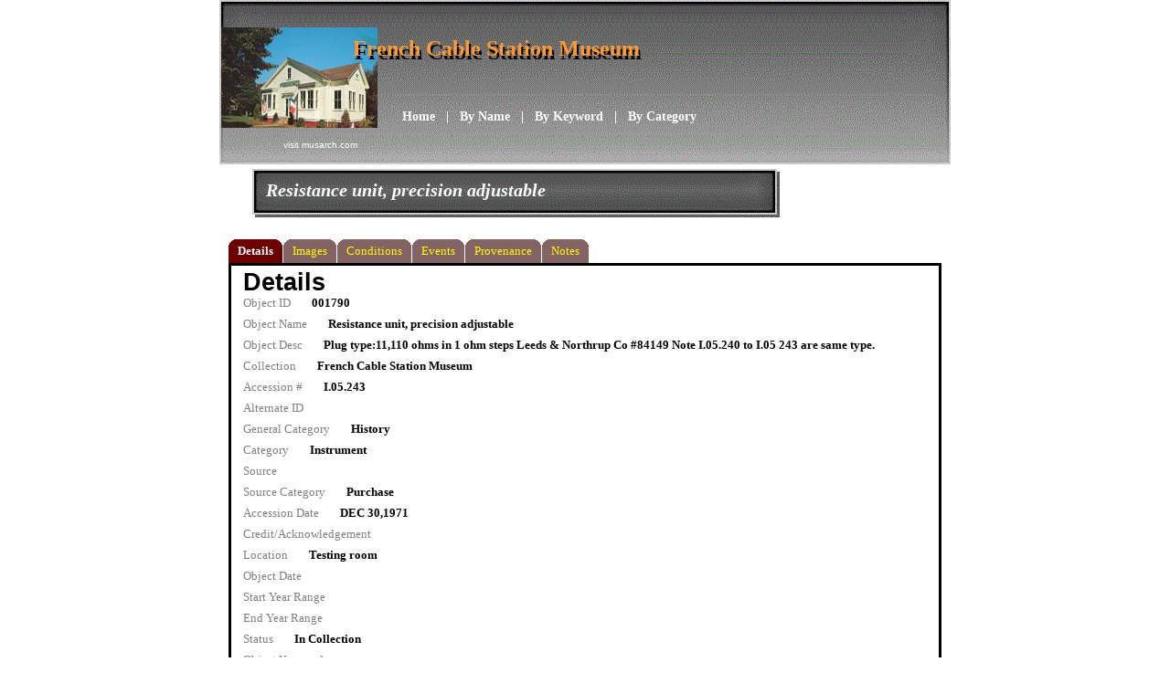

--- FILE ---
content_type: text/html
request_url: https://frenchcablestationmuseum.org/webexport/001790.htm
body_size: 2000
content:
<!DOCTYPE HTML PUBLIC "-//W3C//DTD HTML 4.01 Transitional//EN" "http://www.w3.org/TR/html4/loose.dtd">
<html>
<head>
<meta http-equiv="X-UA-Compatible" content="IE=EmulateIE8">
<title>Object details - Resistance unit, precision adjustable</title>
<meta name="generator" content="Museum Archive software project - http://www.musarch.com">
<meta name="Description" content="Plug type:11,110 ohms in 1 ohm steps
Leeds & Northrup Co #84149   Note I.05.240 to I.05 243 are same type.
">
<meta name="Keywords" content="">
<link rel="stylesheet" href="./musarch_export.css" type="text/css">
</head>
<body>
<div id="container">
<!-- this section places the background images -->
<div id="wb_img1"><img src="images/img0001.gif" id="" alt="" title=""></div>
<div id="wb_img2"><img src="images/img0002.gif" id="" alt="" title=""></div>
<div id="wb_img3"><img src="images/img0003.gif" id="" alt="" title=""></div>
<div id="wb_img4"><img src="images/img0004.gif" id="" alt="" title=""></div>
<div id="wb_img5"><img src="images/img0005.gif" id="" alt="" title=""></div>
<div id="wb_img6"><img src="images/img0002.gif" id="" alt="" title=""></div>
<div id="wb_img7"><img src="images/img0007.gif" id="" alt="" title=""></div>
<div id="wb_img8"><img src="images/img0008.gif" id="" alt="" title=""></div>
<div id="wb_head1"><img src="images/little_logo.jpg" id="" alt="" title=""></div>
<div id="wb_img9"><img src="images/img0009.gif" id="" alt="" title=""></div>
<!-- small adv under logo -->
<div id="wb_head5">visit musarch.com</div>
<!-- place the copyright info -->
<div id="wb_foot1">portions Copyright &#169; 2011 by the Museum Archive software project&nbsp;&#183;&nbsp; All Rights reserved&nbsp;&#183;&nbsp; E-Mail: <a href="/cdn-cgi/l/email-protection" class="__cf_email__" data-cfemail="99eaece9e9f6ebedd9f4eceaf8ebfaf1b7faf6f4">[email&#160;protected]</a></div>
<!-- the navigation menu -->
<div id="wb_menu1">
   <A href="index.htm" class="Style1">Home</A>&nbsp;&nbsp; &#124;&nbsp;&nbsp;
   <A href="objindexbyname.htm" class="Style1">By Name</A>&nbsp;&nbsp; &#124;&nbsp;&nbsp;
   <A href="objindexbykey.htm" class="Style1">By Keyword</A>&nbsp;&nbsp; &#124;&nbsp;&nbsp;
   <A href="objindexbycat.htm" class="Style1">By Category</A>&nbsp;&nbsp; &nbsp;&nbsp;
</div> <!-- wb_menu1 -->
<!-- the title - placed twice to give it a 3d appearance -->
<div id="wb_head2">French Cable Station Museum</div>
<div id="wb_head3">French Cable Station Museum</div>
<!-- Object name -->
<div id="wb_head4">Resistance unit, precision adjustable</div>
<!-- the content tabs and contents -->
<div id="content">
<ol id="toc">
    <li><a href="#objectdetails"><span>Details</span></a></li>
    <li><a href="#objectimages"><span>Images</span></a></li>
    <li><a href="#objectconditions"><span>Conditions</span></a></li>
    <li><a href="#objectevents"><span>Events</span></a></li>
    <li><a href="#objectprovenance"><span>Provenance</span></a></li>
    <li><a href="#objectnotes"><span>Notes</span></a></li>
</ol>
<!-- the actual contents -->
<div class="contents" id="objectdetails">
    <h2>Details</h2>
    <p><span class="prompt" id="objectid_prompt">Object ID </span> <span class="data" id="objectid"> 001790</span></p>
    <p><span class="prompt" id="objectname_prompt">Object Name </span> <span class="data" id="objectname"> Resistance unit, precision adjustable</span></p>
    <p><span class="prompt" id="objectdesc_prompt">Object Desc </span> <span class="data" id="objectdesc"> Plug type:11,110 ohms in 1 ohm steps
Leeds & Northrup Co #84149   Note I.05.240 to I.05 243 are same type.
</span></p>
    <p><span class="prompt" id="objectcollection_prompt">Collection </span> <span class="data" id="objectcollection"> French Cable Station Museum</span></p>
    <p><span class="prompt" id="objectaccession_prompt">Accession # </span> <span class="data" id="objectaccession"> I.05.243</span></p>
    <p><span class="prompt" id="objectaltid_prompt">Alternate ID </span> <span class="data" id="objectaltid"> </span></p>
    <p><span class="prompt" id="objectgencat_prompt">General Category </span> <span class="data" id="objectgencat"> History</span></p>
    <p><span class="prompt" id="objectcat_prompt">Category </span> <span class="data" id="objectcat"> Instrument</span></p>
    <p><span class="prompt" id="objectsource_prompt">Source </span> <span class="data" id="objectsource"> </span></p>
    <p><span class="prompt" id="objectsourcecat_prompt">Source Category </span> <span class="data" id="objectsourcecat"> Purchase</span></p>
    <p><span class="prompt" id="objectaccessiondate_prompt">Accession Date </span> <span class="data" id="objectaccessiondate"> DEC 30,1971</span></p>
    <p><span class="prompt" id="objectcredit_prompt">Credit/Acknowledgement </span> <span class="data" id="objectcredit"> </span></p>
    <p><span class="prompt" id="objectlocation_prompt">Location </span> <span class="data" id="objectlocation"> Testing room</span></p>
    <p><span class="prompt" id="objectdate_prompt">Object Date </span> <span class="data" id="objectdate"> </span></p>
    <p><span class="prompt" id="objectstartyearrange_prompt">Start Year Range </span> <span class="data" id="objectstartyearrange"> </span></p>
    <p><span class="prompt" id="objectendyearrange_prompt">End Year Range </span> <span class="data" id="objectendyearrange"> </span></p>
    <p><span class="prompt" id="objectstatus_prompt">Status </span> <span class="data" id="objectstatus"> In Collection</span></p>
    <p><span class="prompt" id="objectkeywords_prompt">Object Keywords </span> <span class="data" id="objectkeywords"></span></p>
    <hr class="hrule" />
</div> <!-- contents -->
<div class="contents" id="objectimages">
    <h2>Images</h2>
    <p class="thumbnail"> <a href="./images/001790_i.5.243a.jpg" target="_blank" class="image_anchor" id="image_anchor001790000001"> <img src="./images/tn_001790_i.5.243a.jpg" class="image" id="image001790000001"></a> (click for full image)</p>
    <p> <span class="prompt" id="imagecaption_prompt001790000001">Image Caption </span><span class="data" id="imagecaption001790000001"></span></p>
    <p> <span class="prompt" id="imagedesc_prompt001790000001">Description </span><span class="data" id="imagedesc001790000001"></span></p>
</div> <!-- images -->
<div class="contents" id="objectconditions">
    <h2>Conditions</h2>
</div> <!-- conditions -->
<div class="contents" id="objectevents">
    <h2>Events</h2>
    <p><span class="prompt" id="eventdate_prompt001790000001">Date </span> <span class="data" id="eventdate001790000001">SEP 23,2019</span></p>
    <p><span class="prompt" id="eventsummary_prompt001790000001">Summary </span> <span class="data" id="eventsummary001790000001">Location change</span></p>
    <p><span class="prompt" id="eventnotes_prompt001790000001">Notes </span> <span class="data" id="eventnotes001790000001">Location changed to Testing room from Operators' Room - automatic entry by admin</span></p>
    <hr />
</div> <!-- events -->
<div class="contents" id="objectprovenance">
    <h2>Provenance</h2>
</div> <!-- provenance -->
<div class="contents" id="objectnotes">
    <h2>Notes</h2>
</div> <!-- notes -->
</div> <!-- content -->
</div> <!-- container -->
<script data-cfasync="false" src="/cdn-cgi/scripts/5c5dd728/cloudflare-static/email-decode.min.js"></script><script src="activatables.js" type="text/javascript"></script>
<script type="text/javascript">
activatables('page', ['objectdetails','objectimages', 'objectconditions', 'objectevents', 'objectprovenance', 'objectnotes']);
</script>
<script defer src="https://static.cloudflareinsights.com/beacon.min.js/vcd15cbe7772f49c399c6a5babf22c1241717689176015" integrity="sha512-ZpsOmlRQV6y907TI0dKBHq9Md29nnaEIPlkf84rnaERnq6zvWvPUqr2ft8M1aS28oN72PdrCzSjY4U6VaAw1EQ==" data-cf-beacon='{"version":"2024.11.0","token":"88442c9deb4948a5b89b55869f28f4b1","r":1,"server_timing":{"name":{"cfCacheStatus":true,"cfEdge":true,"cfExtPri":true,"cfL4":true,"cfOrigin":true,"cfSpeedBrain":true},"location_startswith":null}}' crossorigin="anonymous"></script>
</body>
</html>


--- FILE ---
content_type: application/javascript
request_url: https://frenchcablestationmuseum.org/webexport/activatables.js
body_size: 2438
content:
/*
Activatables -- Make sets of elements active/inactive through anchors.
Copyright (c) 2009 Andreas Blixt
MIT license

Permission is hereby granted, free of charge, to any person obtaining a copy
of this software and associated documentation files (the "Software"), to deal
in the Software without restriction, including without limitation the rights
to use, copy, modify, merge, publish, distribute, sublicense, and/or sell
copies of the Software, and to permit persons to whom the Software is
furnished to do so, subject to the following conditions:

The above copyright notice and this permission notice shall be included in
all copies or substantial portions of the Software.

THE SOFTWARE IS PROVIDED "AS IS", WITHOUT WARRANTY OF ANY KIND, EXPRESS OR
IMPLIED, INCLUDING BUT NOT LIMITED TO THE WARRANTIES OF MERCHANTABILITY,
FITNESS FOR A PARTICULAR PURPOSE AND NONINFRINGEMENT. IN NO EVENT SHALL THE
AUTHORS OR COPYRIGHT HOLDERS BE LIABLE FOR ANY CLAIM, DAMAGES OR OTHER
LIABILITY, WHETHER IN AN ACTION OF CONTRACT, TORT OR OTHERWISE, ARISING FROM,
OUT OF OR IN CONNECTION WITH THE SOFTWARE OR THE USE OR OTHER DEALINGS IN
THE SOFTWARE.
*/

/*
!!! Usage notes !!!

This code stores a cache of all anchor elements (<a>), and due to this fact, the
code must not be executed before all anchor elements have been loaded into the
DOM, to avoid any unexpected behavior. Currently, there is no support for
handling anchors added to the DOM after this file has been included.

It is recommended that this file is included before the </body> tag to ensure
that all anchors are cached. Note that the code that calls the activatables()
function needs to be placed after the inclusion of this file.
*/

// Wrapped in a function so as to not pollute the global scope.
var activatables = (function () {
// The CSS classes to use for active/inactive elements.
var activeClass = 'active';
var inactiveClass = 'inactive';

var anchors = {}, activates = {};
var regex = /#([A-Za-z][A-Za-z0-9:._-]*)$/;

// Find all anchors (<a href="#something">.)
var temp = document.getElementsByTagName('a');
for (var i = 0; i < temp.length; i++) {
	var a = temp[i];

	// Make sure the anchor isn't linking to another page.
	if ((a.pathname != location.pathname &&
		'/' + a.pathname != location.pathname) ||
		a.search != location.search) continue;

	// Make sure the anchor has a hash part.
	var match = regex.exec(a.href);
	if (!match) continue;
	var id = match[1];

	// Add the anchor to a lookup table.
	if (id in anchors)
		anchors[id].push(a);
	else
		anchors[id] = [a];
}

// Adds/removes the active/inactive CSS classes depending on whether the
// element is active or not.
function setClass(elem, active) {
	var classes = elem.className.split(/\s+/);
	var cls = active ? activeClass : inactiveClass, found = false;
	for (var i = 0; i < classes.length; i++) {
		if (classes[i] == activeClass || classes[i] == inactiveClass) {
			if (!found) {
				classes[i] = cls;
				found = true;
			} else {
				delete classes[i--];
			}
		}
	}

	if (!found) classes.push(cls);
	elem.className = classes.join(' ');
}

// Functions for managing the hash.
function getParams() {
	var hash = location.hash || '#';
	var parts = hash.substring(1).split('&');

	var params = {};
	for (var i = 0; i < parts.length; i++) {
		var nv = parts[i].split('=');
		if (!nv[0]) continue;
		params[nv[0]] = nv[1] || null;
	}
	
	return params;
}

function setParams(params) {
	var parts = [];
	for (var name in params) {
		parts.push(params[name] ? name + '=' + params[name] : name);
	}

	location.hash = knownHash = '#' + parts.join('&');
}

// Looks for changes to the hash.
var knownHash = location.hash;
function pollHash() {
	var hash = location.hash;
	if (hash != knownHash) {
		var params = getParams();
		for (var name in params) {
			if (!(name in activates)) continue;
			activates[name](params[name]);
		}
		knownHash = hash;
	}
}
setInterval(pollHash, 250);

function getParam(name) {
	var params = getParams();
	return params[name];
}

function setParam(name, value) {
	var params = getParams();
	params[name] = value;
	setParams(params);
}

// If the hash is currently set to something that looks like a single id,
// automatically activate any elements with that id.
var initialId = null;
var match = regex.exec(knownHash);
if (match) {
	initialId = match[1];
	//location.hash = '#';
}

// Takes an array of either element IDs or a hash with the element ID as the key
// and an array of sub-element IDs as the value.
// When activating these sub-elements, all parent elements will also be
// activated in the process.
function makeActivatable(paramName, activatables) {
	var all = {}, first = initialId;

	// Activates all elements for a specific id (and inactivates the others.)
	function activate(id) {
		if (!(id in all)) return false;

		for (var cur in all) {
			if (cur == id) continue;
			for (var i = 0; i < all[cur].length; i++) {
				setClass(all[cur][i], false);
			}
		}

		for (var i = 0; i < all[id].length; i++) {
			setClass(all[id][i], true);
		}

		setParam(paramName, id);

		return true;
	}

	activates[paramName] = activate;

	function attach(item, basePath) {
		if (item instanceof Array) {
			for (var i = 0; i < item.length; i++) {
				attach(item[i], basePath);
			}
		} else if (typeof item == 'object') {
			for (var p in item) {
				var path = attach(p, basePath);
				attach(item[p], path);
			}
		} else if (typeof item == 'string') {
			var path = basePath ? basePath.slice(0) : [];
			var e = document.getElementById(item);
			if (!e) throw 'Could not find "' + item + '".'
			path.push(e);

			if (!first) first = item;

			// Store the elements in a lookup table.
			all[item] = path;

			// Attach a function that will activate the appropriate element
			// to all anchors.
			if (item in anchors) {
				// Create a function that will call the 'activate' function with
				// the proper parameters. It will be used as the event callback.
				var func = (function (id) {
					return function (e) {
						activate(id);

						if (!e) e = window.event;
						if (e.preventDefault) e.preventDefault();
						e.returnValue = false;
						return false;
					};
				})(item);

				for (var i = 0; i < anchors[item].length; i++) {
					var a = anchors[item][i];

					if (a.addEventListener) {
						a.addEventListener('click', func, false);
					} else if (a.attachEvent) {
						a.attachEvent('onclick', func);
					} else {
						throw 'Unsupported event model.';
					}

					all[item].push(a);
				}
			}

			return path;
		} else {
			throw 'Unexpected type.';
		}

		return basePath;
	}

	attach(activatables);

	// Activate an element.
	if (first) activate(getParam(paramName)) || activate(first);
}

return makeActivatable;
})();